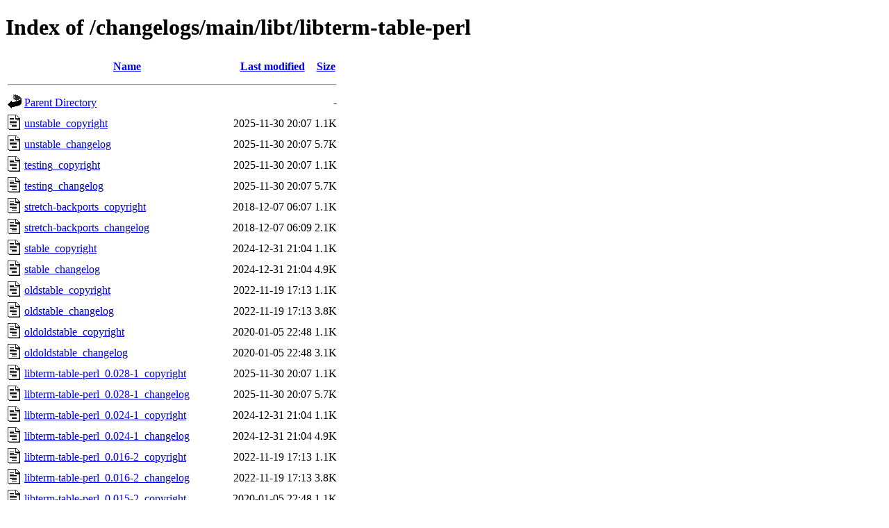

--- FILE ---
content_type: text/html;charset=UTF-8
request_url: https://metadata.ftp-master.debian.org/changelogs/main/libt/libterm-table-perl/?C=N;O=D
body_size: 567
content:
<!DOCTYPE HTML PUBLIC "-//W3C//DTD HTML 4.01//EN" "http://www.w3.org/TR/html4/strict.dtd">
<html>
 <head>
  <title>Index of /changelogs/main/libt/libterm-table-perl</title>
 </head>
 <body>
<h1>Index of /changelogs/main/libt/libterm-table-perl</h1>
  <table>
   <tr><th valign="top"><img src="/icons/blank.gif" alt="[ICO]"></th><th><a href="?C=N;O=A">Name</a></th><th><a href="?C=M;O=A">Last modified</a></th><th><a href="?C=S;O=A">Size</a></th></tr>
   <tr><th colspan="4"><hr></th></tr>
<tr><td valign="top"><img src="/icons/back.gif" alt="[PARENTDIR]"></td><td><a href="/changelogs/main/libt/">Parent Directory</a></td><td>&nbsp;</td><td align="right">  - </td></tr>
<tr><td valign="top"><img src="/icons/text.gif" alt="[TXT]"></td><td><a href="unstable_copyright">unstable_copyright</a></td><td align="right">2025-11-30 20:07  </td><td align="right">1.1K</td></tr>
<tr><td valign="top"><img src="/icons/text.gif" alt="[TXT]"></td><td><a href="unstable_changelog">unstable_changelog</a></td><td align="right">2025-11-30 20:07  </td><td align="right">5.7K</td></tr>
<tr><td valign="top"><img src="/icons/text.gif" alt="[TXT]"></td><td><a href="testing_copyright">testing_copyright</a></td><td align="right">2025-11-30 20:07  </td><td align="right">1.1K</td></tr>
<tr><td valign="top"><img src="/icons/text.gif" alt="[TXT]"></td><td><a href="testing_changelog">testing_changelog</a></td><td align="right">2025-11-30 20:07  </td><td align="right">5.7K</td></tr>
<tr><td valign="top"><img src="/icons/text.gif" alt="[TXT]"></td><td><a href="stretch-backports_copyright">stretch-backports_copyright</a></td><td align="right">2018-12-07 06:07  </td><td align="right">1.1K</td></tr>
<tr><td valign="top"><img src="/icons/text.gif" alt="[TXT]"></td><td><a href="stretch-backports_changelog">stretch-backports_changelog</a></td><td align="right">2018-12-07 06:09  </td><td align="right">2.1K</td></tr>
<tr><td valign="top"><img src="/icons/text.gif" alt="[TXT]"></td><td><a href="stable_copyright">stable_copyright</a></td><td align="right">2024-12-31 21:04  </td><td align="right">1.1K</td></tr>
<tr><td valign="top"><img src="/icons/text.gif" alt="[TXT]"></td><td><a href="stable_changelog">stable_changelog</a></td><td align="right">2024-12-31 21:04  </td><td align="right">4.9K</td></tr>
<tr><td valign="top"><img src="/icons/text.gif" alt="[TXT]"></td><td><a href="oldstable_copyright">oldstable_copyright</a></td><td align="right">2022-11-19 17:13  </td><td align="right">1.1K</td></tr>
<tr><td valign="top"><img src="/icons/text.gif" alt="[TXT]"></td><td><a href="oldstable_changelog">oldstable_changelog</a></td><td align="right">2022-11-19 17:13  </td><td align="right">3.8K</td></tr>
<tr><td valign="top"><img src="/icons/text.gif" alt="[TXT]"></td><td><a href="oldoldstable_copyright">oldoldstable_copyright</a></td><td align="right">2020-01-05 22:48  </td><td align="right">1.1K</td></tr>
<tr><td valign="top"><img src="/icons/text.gif" alt="[TXT]"></td><td><a href="oldoldstable_changelog">oldoldstable_changelog</a></td><td align="right">2020-01-05 22:48  </td><td align="right">3.1K</td></tr>
<tr><td valign="top"><img src="/icons/text.gif" alt="[TXT]"></td><td><a href="libterm-table-perl_0.028-1_copyright">libterm-table-perl_0.028-1_copyright</a></td><td align="right">2025-11-30 20:07  </td><td align="right">1.1K</td></tr>
<tr><td valign="top"><img src="/icons/text.gif" alt="[TXT]"></td><td><a href="libterm-table-perl_0.028-1_changelog">libterm-table-perl_0.028-1_changelog</a></td><td align="right">2025-11-30 20:07  </td><td align="right">5.7K</td></tr>
<tr><td valign="top"><img src="/icons/text.gif" alt="[TXT]"></td><td><a href="libterm-table-perl_0.024-1_copyright">libterm-table-perl_0.024-1_copyright</a></td><td align="right">2024-12-31 21:04  </td><td align="right">1.1K</td></tr>
<tr><td valign="top"><img src="/icons/text.gif" alt="[TXT]"></td><td><a href="libterm-table-perl_0.024-1_changelog">libterm-table-perl_0.024-1_changelog</a></td><td align="right">2024-12-31 21:04  </td><td align="right">4.9K</td></tr>
<tr><td valign="top"><img src="/icons/text.gif" alt="[TXT]"></td><td><a href="libterm-table-perl_0.016-2_copyright">libterm-table-perl_0.016-2_copyright</a></td><td align="right">2022-11-19 17:13  </td><td align="right">1.1K</td></tr>
<tr><td valign="top"><img src="/icons/text.gif" alt="[TXT]"></td><td><a href="libterm-table-perl_0.016-2_changelog">libterm-table-perl_0.016-2_changelog</a></td><td align="right">2022-11-19 17:13  </td><td align="right">3.8K</td></tr>
<tr><td valign="top"><img src="/icons/text.gif" alt="[TXT]"></td><td><a href="libterm-table-perl_0.015-2_copyright">libterm-table-perl_0.015-2_copyright</a></td><td align="right">2020-01-05 22:48  </td><td align="right">1.1K</td></tr>
<tr><td valign="top"><img src="/icons/text.gif" alt="[TXT]"></td><td><a href="libterm-table-perl_0.015-2_changelog">libterm-table-perl_0.015-2_changelog</a></td><td align="right">2020-01-05 22:48  </td><td align="right">3.1K</td></tr>
<tr><td valign="top"><img src="/icons/text.gif" alt="[TXT]"></td><td><a href="libterm-table-perl_0.013-1~bpo9+1_copyright">libterm-table-perl_0.013-1~bpo9+1_copyright</a></td><td align="right">2018-12-07 06:07  </td><td align="right">1.1K</td></tr>
<tr><td valign="top"><img src="/icons/text.gif" alt="[TXT]"></td><td><a href="libterm-table-perl_0.013-1~bpo9+1_changelog">libterm-table-perl_0.013-1~bpo9+1_changelog</a></td><td align="right">2018-12-07 06:09  </td><td align="right">2.1K</td></tr>
   <tr><th colspan="4"><hr></th></tr>
</table>
<address>Apache Server at metadata.ftp-master.debian.org Port 443</address>
</body></html>
